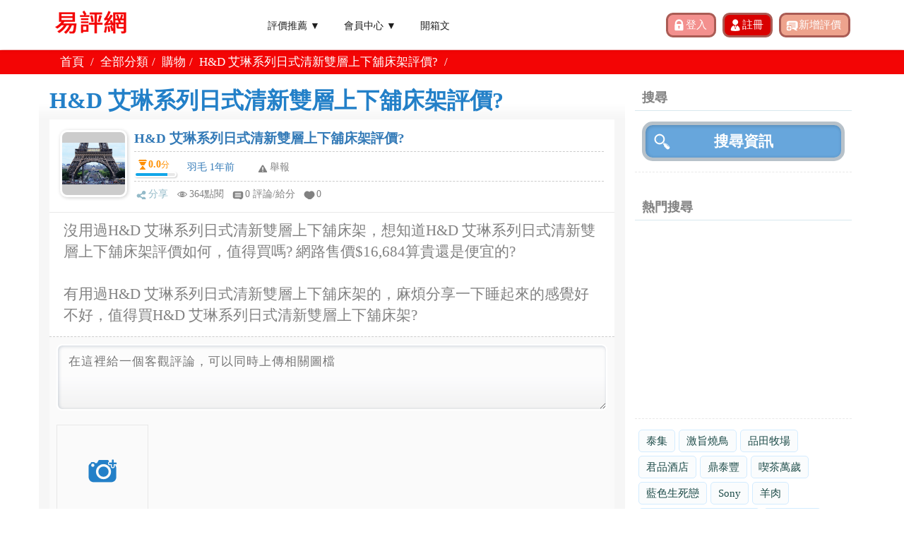

--- FILE ---
content_type: text/html; charset=UTF-8
request_url: https://reviewtw.com/lib/set_ipinfo.php
body_size: -107
content:
{"ip":"18.217.178.139","hostname":"ec2-18-217-178-139.us-east-2.compute.amazonaws.com","city":"Columbus","region":"Ohio","country":"US","loc":"39.9612,-82.9988","org":"AS16509 Amazon.com, Inc.","postal":"43215","timezone":"America\/New_York","readme":"https:\/\/ipinfo.io\/missingauth"}

--- FILE ---
content_type: text/html; charset=utf-8
request_url: https://www.google.com/recaptcha/api2/aframe
body_size: 134
content:
<!DOCTYPE HTML><html><head><meta http-equiv="content-type" content="text/html; charset=UTF-8"></head><body><script nonce="AdgQ2lScA8E6hAnrftkExg">/** Anti-fraud and anti-abuse applications only. See google.com/recaptcha */ try{var clients={'sodar':'https://pagead2.googlesyndication.com/pagead/sodar?'};window.addEventListener("message",function(a){try{if(a.source===window.parent){var b=JSON.parse(a.data);var c=clients[b['id']];if(c){var d=document.createElement('img');d.src=c+b['params']+'&rc='+(localStorage.getItem("rc::a")?sessionStorage.getItem("rc::b"):"");window.document.body.appendChild(d);sessionStorage.setItem("rc::e",parseInt(sessionStorage.getItem("rc::e")||0)+1);localStorage.setItem("rc::h",'1769145939337');}}}catch(b){}});window.parent.postMessage("_grecaptcha_ready", "*");}catch(b){}</script></body></html>